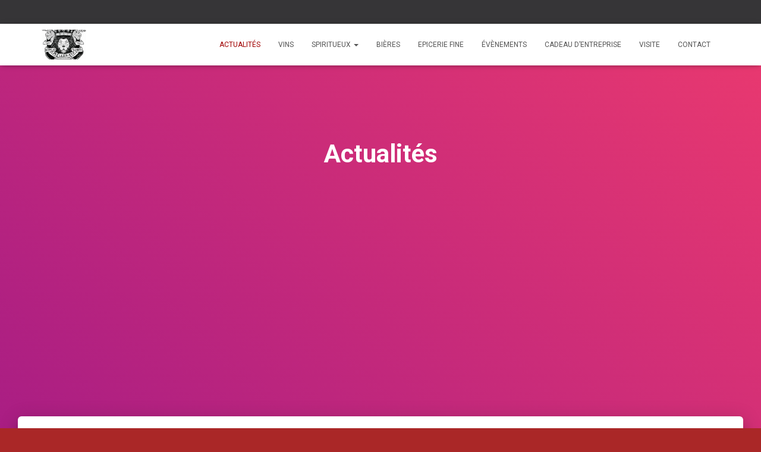

--- FILE ---
content_type: text/html; charset=UTF-8
request_url: http://www.caveduliondor.fr/category/actualites/
body_size: 11058
content:
<!DOCTYPE html>
<html lang="fr-FR" prefix="og: http://ogp.me/ns#">

<head>
	<meta charset='UTF-8'>
	<meta name="viewport" content="width=device-width, initial-scale=1">
	<link rel="profile" href="http://gmpg.org/xfn/11">
		<meta name='robots' content='max-image-preview:large' />

<!-- SEO par Rank Math - https://s.rankmath.com/home -->
<title>Découvrez toute l&#039;actualité de notre cave à vin</title>
<meta name="robots" content="index, follow, max-snippet:-1, max-video-preview:-1, max-image-preview:large"/>
<link rel="canonical" href="http://www.caveduliondor.fr/category/actualites/" />
<link rel="next" href="http://www.caveduliondor.fr/category/actualites/page/2/" />
<meta property="og:locale" content="fr_FR">
<meta property="og:type" content="object">
<meta property="og:title" content="Découvrez toute l&#039;actualité de notre cave à vin">
<meta property="og:url" content="http://www.caveduliondor.fr/category/actualites/">
<meta property="og:site_name" content="Cave du Lion d&#039;Or">
<meta name="twitter:card" content="summary_large_image">
<meta name="twitter:title" content="Découvrez toute l&#039;actualité de notre cave à vin">
<script type="application/ld+json" class="rank-math-schema">{
    "@context": "https://schema.org",
    "@graph": [
        {
            "@type": "Winery",
            "@id": "http://www.caveduliondor.fr/#organization",
            "name": "Cave du Lion d\\'Or",
            "url": "http://www.caveduliondor.fr",
            "openingHours": [
                "Monday,Tuesday,Wednesday,Thursday,Friday,Saturday,Sunday 09:00-17:00"
            ]
        },
        {
            "@type": "WebSite",
            "@id": "http://www.caveduliondor.fr/#website",
            "url": "http://www.caveduliondor.fr",
            "name": "Cave du Lion d\\'Or",
            "publisher": {
                "@id": "http://www.caveduliondor.fr/#organization"
            },
            "inLanguage": "fr-FR",
            "potentialAction": {
                "@type": "SearchAction",
                "target": "http://www.caveduliondor.fr/?s={search_term_string}",
                "query-input": "required name=search_term_string"
            }
        },
        {
            "@type": "CollectionPage",
            "@id": "http://www.caveduliondor.fr/category/actualites/#webpage",
            "url": "http://www.caveduliondor.fr/category/actualites/",
            "name": "D\u00e9couvrez toute l&#039;actualit\u00e9 de notre cave \u00e0 vin",
            "isPartOf": {
                "@id": "http://www.caveduliondor.fr/#website"
            },
            "inLanguage": "fr-FR"
        },
        {
            "@type": "ItemList",
            "itemListElement": [
                {
                    "@type": "ListItem",
                    "position": 1,
                    "url": "http://www.caveduliondor.fr/17-decembre-degustation-avec-la-maison-cotswolds/"
                },
                {
                    "@type": "ListItem",
                    "position": 2,
                    "url": "http://www.caveduliondor.fr/cest-le-moment/"
                },
                {
                    "@type": "ListItem",
                    "position": 3,
                    "url": "http://www.caveduliondor.fr/nouveau-lien/"
                },
                {
                    "@type": "ListItem",
                    "position": 4,
                    "url": "http://www.caveduliondor.fr/jeudi-11-decembre-degustation-de-rhums/"
                },
                {
                    "@type": "ListItem",
                    "position": 5,
                    "url": "http://www.caveduliondor.fr/votre-programme-de-fin-dannee/"
                },
                {
                    "@type": "ListItem",
                    "position": 6,
                    "url": "http://www.caveduliondor.fr/23-octobre-2025-degustation-de-whiskies/"
                },
                {
                    "@type": "ListItem",
                    "position": 7,
                    "url": "http://www.caveduliondor.fr/jeudi-21-novembre-le-beaujo-nouvo-arrive/"
                },
                {
                    "@type": "ListItem",
                    "position": 8,
                    "url": "http://www.caveduliondor.fr/jeudi-14-novembre-degustation-de-rhums/"
                },
                {
                    "@type": "ListItem",
                    "position": 9,
                    "url": "http://www.caveduliondor.fr/samedi-9-novembre-vente-de-vins-en-vracs/"
                },
                {
                    "@type": "ListItem",
                    "position": 10,
                    "url": "http://www.caveduliondor.fr/jeudi-17-octobre-2024-degustation-de-whiskies/"
                }
            ],
            "mainEntityOfPage": {
                "@id": "http://www.caveduliondor.fr/category/actualites/#webpage"
            }
        }
    ]
}</script>
<!-- /Extension Rank Math WordPress SEO -->

<link rel='dns-prefetch' href='//fonts.googleapis.com' />
<link rel='dns-prefetch' href='//s.w.org' />
<link rel="alternate" type="application/rss+xml" title="Cave du Lion d&#039;Or &raquo; Flux" href="http://www.caveduliondor.fr/feed/" />
<link rel="alternate" type="application/rss+xml" title="Cave du Lion d&#039;Or &raquo; Flux des commentaires" href="http://www.caveduliondor.fr/comments/feed/" />
<link rel="alternate" type="application/rss+xml" title="Cave du Lion d&#039;Or &raquo; Flux de la catégorie Actualités" href="http://www.caveduliondor.fr/category/actualites/feed/" />
		<!-- This site uses the Google Analytics by MonsterInsights plugin v8.20.1 - Using Analytics tracking - https://www.monsterinsights.com/ -->
		<!-- Remarque : MonsterInsights n’est actuellement pas configuré sur ce site. Le propriétaire doit authentifier son compte Google Analytics dans les réglages de MonsterInsights.  -->
					<!-- No tracking code set -->
				<!-- / Google Analytics by MonsterInsights -->
				<script type="text/javascript">
			window._wpemojiSettings = {"baseUrl":"https:\/\/s.w.org\/images\/core\/emoji\/13.1.0\/72x72\/","ext":".png","svgUrl":"https:\/\/s.w.org\/images\/core\/emoji\/13.1.0\/svg\/","svgExt":".svg","source":{"concatemoji":"http:\/\/www.caveduliondor.fr\/wp-includes\/js\/wp-emoji-release.min.js?ver=5.8.12"}};
			!function(e,a,t){var n,r,o,i=a.createElement("canvas"),p=i.getContext&&i.getContext("2d");function s(e,t){var a=String.fromCharCode;p.clearRect(0,0,i.width,i.height),p.fillText(a.apply(this,e),0,0);e=i.toDataURL();return p.clearRect(0,0,i.width,i.height),p.fillText(a.apply(this,t),0,0),e===i.toDataURL()}function c(e){var t=a.createElement("script");t.src=e,t.defer=t.type="text/javascript",a.getElementsByTagName("head")[0].appendChild(t)}for(o=Array("flag","emoji"),t.supports={everything:!0,everythingExceptFlag:!0},r=0;r<o.length;r++)t.supports[o[r]]=function(e){if(!p||!p.fillText)return!1;switch(p.textBaseline="top",p.font="600 32px Arial",e){case"flag":return s([127987,65039,8205,9895,65039],[127987,65039,8203,9895,65039])?!1:!s([55356,56826,55356,56819],[55356,56826,8203,55356,56819])&&!s([55356,57332,56128,56423,56128,56418,56128,56421,56128,56430,56128,56423,56128,56447],[55356,57332,8203,56128,56423,8203,56128,56418,8203,56128,56421,8203,56128,56430,8203,56128,56423,8203,56128,56447]);case"emoji":return!s([10084,65039,8205,55357,56613],[10084,65039,8203,55357,56613])}return!1}(o[r]),t.supports.everything=t.supports.everything&&t.supports[o[r]],"flag"!==o[r]&&(t.supports.everythingExceptFlag=t.supports.everythingExceptFlag&&t.supports[o[r]]);t.supports.everythingExceptFlag=t.supports.everythingExceptFlag&&!t.supports.flag,t.DOMReady=!1,t.readyCallback=function(){t.DOMReady=!0},t.supports.everything||(n=function(){t.readyCallback()},a.addEventListener?(a.addEventListener("DOMContentLoaded",n,!1),e.addEventListener("load",n,!1)):(e.attachEvent("onload",n),a.attachEvent("onreadystatechange",function(){"complete"===a.readyState&&t.readyCallback()})),(n=t.source||{}).concatemoji?c(n.concatemoji):n.wpemoji&&n.twemoji&&(c(n.twemoji),c(n.wpemoji)))}(window,document,window._wpemojiSettings);
		</script>
		<style type="text/css">
img.wp-smiley,
img.emoji {
	display: inline !important;
	border: none !important;
	box-shadow: none !important;
	height: 1em !important;
	width: 1em !important;
	margin: 0 .07em !important;
	vertical-align: -0.1em !important;
	background: none !important;
	padding: 0 !important;
}
</style>
	<link rel='stylesheet' id='pointelle_slider_headcss-css'  href='http://www.caveduliondor.fr/wp-content/plugins/pointelle-slider/css/skins/default/style.css?ver=1.4' type='text/css' media='all' />
<link rel='stylesheet' id='wp-block-library-css'  href='http://www.caveduliondor.fr/wp-includes/css/dist/block-library/style.min.css?ver=5.8.12' type='text/css' media='all' />
<link rel='stylesheet' id='contact-form-7-css'  href='http://www.caveduliondor.fr/wp-content/plugins/contact-form-7/includes/css/styles.css?ver=5.5.1' type='text/css' media='all' />
<link rel='stylesheet' id='hestia-clients-bar-css'  href='http://www.caveduliondor.fr/wp-content/plugins/themeisle-companion/obfx_modules/companion-legacy/assets/css/hestia/clients-bar.css?ver=5.8.12' type='text/css' media='all' />
<link rel='stylesheet' id='bootstrap-css'  href='http://www.caveduliondor.fr/wp-content/themes/hestia/assets/bootstrap/css/bootstrap.min.css?ver=1.0.2' type='text/css' media='all' />
<link rel='stylesheet' id='hestia_child_parent-css'  href='http://www.caveduliondor.fr/wp-content/themes/hestia/style.css?ver=5.8.12' type='text/css' media='all' />
<link rel='stylesheet' id='hestia-font-sizes-css'  href='http://www.caveduliondor.fr/wp-content/themes/hestia/assets/css/font-sizes.min.css?ver=3.1.0' type='text/css' media='all' />
<link rel='stylesheet' id='hestia_style-css'  href='http://www.caveduliondor.fr/wp-content/themes/hestia-child/style.css?ver=3.1.0' type='text/css' media='all' />
<style id='hestia_style-inline-css' type='text/css'>
.hestia-top-bar,.hestia-top-bar .widget.widget_shopping_cart .cart_list{background-color:#363537}.hestia-top-bar .widget .label-floating input[type=search]:-webkit-autofill{-webkit-box-shadow:inset 0 0 0 9999px #363537}.hestia-top-bar,.hestia-top-bar .widget .label-floating input[type=search],.hestia-top-bar .widget.widget_search form.form-group:before,.hestia-top-bar .widget.widget_product_search form.form-group:before,.hestia-top-bar .widget.widget_shopping_cart:before{color:#fff}.hestia-top-bar .widget .label-floating input[type=search]{-webkit-text-fill-color:#fff !important}.hestia-top-bar div.widget.widget_shopping_cart:before,.hestia-top-bar .widget.widget_product_search form.form-group:before,.hestia-top-bar .widget.widget_search form.form-group:before{background-color:#fff}.hestia-top-bar a,.hestia-top-bar .top-bar-nav li a{color:#fff}.hestia-top-bar ul li a[href*="mailto:"]:before,.hestia-top-bar ul li a[href*="tel:"]:before{background-color:#fff}.hestia-top-bar a:hover,.hestia-top-bar .top-bar-nav li a:hover{color:#eee}.hestia-top-bar ul li:hover a[href*="mailto:"]:before,.hestia-top-bar ul li:hover a[href*="tel:"]:before{background-color:#eee}
a,.navbar .dropdown-menu li:hover>a,.navbar .dropdown-menu li:focus>a,.navbar .dropdown-menu li:active>a,.navbar .navbar-nav>li .dropdown-menu li:hover>a,body:not(.home) .navbar-default .navbar-nav>.active:not(.btn)>a,body:not(.home) .navbar-default .navbar-nav>.active:not(.btn)>a:hover,body:not(.home) .navbar-default .navbar-nav>.active:not(.btn)>a:focus,a:hover,.card-blog a.moretag:hover,.card-blog a.more-link:hover,.widget a:hover,.has-text-color.has-accent-color,p.has-text-color a{color:#a00101}.svg-text-color{fill:#a00101}.pagination span.current,.pagination span.current:focus,.pagination span.current:hover{border-color:#a00101}button,button:hover,.woocommerce .track_order button[type="submit"],.woocommerce .track_order button[type="submit"]:hover,div.wpforms-container .wpforms-form button[type=submit].wpforms-submit,div.wpforms-container .wpforms-form button[type=submit].wpforms-submit:hover,input[type="button"],input[type="button"]:hover,input[type="submit"],input[type="submit"]:hover,input#searchsubmit,.pagination span.current,.pagination span.current:focus,.pagination span.current:hover,.btn.btn-primary,.btn.btn-primary:link,.btn.btn-primary:hover,.btn.btn-primary:focus,.btn.btn-primary:active,.btn.btn-primary.active,.btn.btn-primary.active:focus,.btn.btn-primary.active:hover,.btn.btn-primary:active:hover,.btn.btn-primary:active:focus,.btn.btn-primary:active:hover,.hestia-sidebar-open.btn.btn-rose,.hestia-sidebar-close.btn.btn-rose,.hestia-sidebar-open.btn.btn-rose:hover,.hestia-sidebar-close.btn.btn-rose:hover,.hestia-sidebar-open.btn.btn-rose:focus,.hestia-sidebar-close.btn.btn-rose:focus,.label.label-primary,.hestia-work .portfolio-item:nth-child(6n+1) .label,.nav-cart .nav-cart-content .widget .buttons .button,.has-accent-background-color[class*="has-background"]{background-color:#a00101}@media(max-width:768px){.navbar-default .navbar-nav>li>a:hover,.navbar-default .navbar-nav>li>a:focus,.navbar .navbar-nav .dropdown .dropdown-menu li a:hover,.navbar .navbar-nav .dropdown .dropdown-menu li a:focus,.navbar button.navbar-toggle:hover,.navbar .navbar-nav li:hover>a i{color:#a00101}}body:not(.woocommerce-page) button:not([class^="fl-"]):not(.hestia-scroll-to-top):not(.navbar-toggle):not(.close),body:not(.woocommerce-page) .button:not([class^="fl-"]):not(hestia-scroll-to-top):not(.navbar-toggle):not(.add_to_cart_button):not(.product_type_grouped):not(.product_type_external),div.wpforms-container .wpforms-form button[type=submit].wpforms-submit,input[type="submit"],input[type="button"],.btn.btn-primary,.widget_product_search button[type="submit"],.hestia-sidebar-open.btn.btn-rose,.hestia-sidebar-close.btn.btn-rose,.everest-forms button[type=submit].everest-forms-submit-button{-webkit-box-shadow:0 2px 2px 0 rgba(160,1,1,0.14),0 3px 1px -2px rgba(160,1,1,0.2),0 1px 5px 0 rgba(160,1,1,0.12);box-shadow:0 2px 2px 0 rgba(160,1,1,0.14),0 3px 1px -2px rgba(160,1,1,0.2),0 1px 5px 0 rgba(160,1,1,0.12)}.card .header-primary,.card .content-primary,.everest-forms button[type=submit].everest-forms-submit-button{background:#a00101}body:not(.woocommerce-page) .button:not([class^="fl-"]):not(.hestia-scroll-to-top):not(.navbar-toggle):not(.add_to_cart_button):hover,body:not(.woocommerce-page) button:not([class^="fl-"]):not(.hestia-scroll-to-top):not(.navbar-toggle):not(.close):hover,div.wpforms-container .wpforms-form button[type=submit].wpforms-submit:hover,input[type="submit"]:hover,input[type="button"]:hover,input#searchsubmit:hover,.widget_product_search button[type="submit"]:hover,.pagination span.current,.btn.btn-primary:hover,.btn.btn-primary:focus,.btn.btn-primary:active,.btn.btn-primary.active,.btn.btn-primary:active:focus,.btn.btn-primary:active:hover,.hestia-sidebar-open.btn.btn-rose:hover,.hestia-sidebar-close.btn.btn-rose:hover,.pagination span.current:hover,.everest-forms button[type=submit].everest-forms-submit-button:hover,.everest-forms button[type=submit].everest-forms-submit-button:focus,.everest-forms button[type=submit].everest-forms-submit-button:active{-webkit-box-shadow:0 14px 26px -12px rgba(160,1,1,0.42),0 4px 23px 0 rgba(0,0,0,0.12),0 8px 10px -5px rgba(160,1,1,0.2);box-shadow:0 14px 26px -12px rgba(160,1,1,0.42),0 4px 23px 0 rgba(0,0,0,0.12),0 8px 10px -5px rgba(160,1,1,0.2);color:#fff}.form-group.is-focused .form-control{background-image:-webkit-gradient(linear,left top,left bottom,from(#a00101),to(#a00101)),-webkit-gradient(linear,left top,left bottom,from(#d2d2d2),to(#d2d2d2));background-image:-webkit-linear-gradient(linear,left top,left bottom,from(#a00101),to(#a00101)),-webkit-linear-gradient(linear,left top,left bottom,from(#d2d2d2),to(#d2d2d2));background-image:linear-gradient(linear,left top,left bottom,from(#a00101),to(#a00101)),linear-gradient(linear,left top,left bottom,from(#d2d2d2),to(#d2d2d2))}.navbar:not(.navbar-transparent) li:not(.btn):hover>a,.navbar li.on-section:not(.btn)>a,.navbar.full-screen-menu.navbar-transparent li:not(.btn):hover>a,.navbar.full-screen-menu .navbar-toggle:hover,.navbar:not(.navbar-transparent) .nav-cart:hover,.navbar:not(.navbar-transparent) .hestia-toggle-search:hover{color:#a00101}.header-filter-gradient{background:linear-gradient(45deg,rgba(168,29,132,1) 0,rgb(234,57,111) 100%)}.has-text-color.has-header-gradient-color{color:#a81d84}.has-header-gradient-background-color[class*="has-background"]{background-color:#a81d84}.has-text-color.has-background-color-color{color:#aa2727}.has-background-color-background-color[class*="has-background"]{background-color:#aa2727}
.btn.btn-primary:not(.colored-button):not(.btn-left):not(.btn-right):not(.btn-just-icon):not(.menu-item),input[type="submit"]:not(.search-submit),body:not(.woocommerce-account) .woocommerce .button.woocommerce-Button,.woocommerce .product button.button,.woocommerce .product button.button.alt,.woocommerce .product #respond input#submit,.woocommerce-cart .blog-post .woocommerce .cart-collaterals .cart_totals .checkout-button,.woocommerce-checkout #payment #place_order,.woocommerce-account.woocommerce-page button.button,.woocommerce .track_order button[type="submit"],.nav-cart .nav-cart-content .widget .buttons .button,.woocommerce a.button.wc-backward,body.woocommerce .wccm-catalog-item a.button,body.woocommerce a.wccm-button.button,form.woocommerce-form-coupon button.button,div.wpforms-container .wpforms-form button[type=submit].wpforms-submit,div.woocommerce a.button.alt,div.woocommerce table.my_account_orders .button,.btn.colored-button,.btn.btn-left,.btn.btn-right,.btn:not(.colored-button):not(.btn-left):not(.btn-right):not(.btn-just-icon):not(.menu-item):not(.hestia-sidebar-open):not(.hestia-sidebar-close){padding-top:15px;padding-bottom:15px;padding-left:33px;padding-right:33px}
.btn.btn-primary:not(.colored-button):not(.btn-left):not(.btn-right):not(.btn-just-icon):not(.menu-item),input[type="submit"]:not(.search-submit),body:not(.woocommerce-account) .woocommerce .button.woocommerce-Button,.woocommerce .product button.button,.woocommerce .product button.button.alt,.woocommerce .product #respond input#submit,.woocommerce-cart .blog-post .woocommerce .cart-collaterals .cart_totals .checkout-button,.woocommerce-checkout #payment #place_order,.woocommerce-account.woocommerce-page button.button,.woocommerce .track_order button[type="submit"],.nav-cart .nav-cart-content .widget .buttons .button,.woocommerce a.button.wc-backward,body.woocommerce .wccm-catalog-item a.button,body.woocommerce a.wccm-button.button,form.woocommerce-form-coupon button.button,div.wpforms-container .wpforms-form button[type=submit].wpforms-submit,div.woocommerce a.button.alt,div.woocommerce table.my_account_orders .button,input[type="submit"].search-submit,.hestia-view-cart-wrapper .added_to_cart.wc-forward,.woocommerce-product-search button,.woocommerce-cart .actions .button,#secondary div[id^=woocommerce_price_filter] .button,.woocommerce div[id^=woocommerce_widget_cart].widget .buttons .button,.searchform input[type=submit],.searchform button,.search-form:not(.media-toolbar-primary) input[type=submit],.search-form:not(.media-toolbar-primary) button,.woocommerce-product-search input[type=submit],.btn.colored-button,.btn.btn-left,.btn.btn-right,.btn:not(.colored-button):not(.btn-left):not(.btn-right):not(.btn-just-icon):not(.menu-item):not(.hestia-sidebar-open):not(.hestia-sidebar-close){border-radius:3px}
@media(min-width:769px){.page-header.header-small .hestia-title,.page-header.header-small .title,h1.hestia-title.title-in-content,.main article.section .has-title-font-size{font-size:42px}}@media(max-width:768px){.page-header.header-small .hestia-title,.page-header.header-small .title,h1.hestia-title.title-in-content,.main article.section .has-title-font-size{font-size:26px}}@media(max-width:480px){.page-header.header-small .hestia-title,.page-header.header-small .title,h1.hestia-title.title-in-content,.main article.section .has-title-font-size{font-size:26px}}@media(min-width:769px){#carousel-hestia-generic .hestia-title{font-size:67px}#carousel-hestia-generic span.sub-title{font-size:18px}#carousel-hestia-generic .btn{font-size:14px}}@media(min-width:769px){section.hestia-features .hestia-title,section.hestia-shop .hestia-title,section.hestia-work .hestia-title,section.hestia-team .hestia-title,section.hestia-pricing .hestia-title,section.hestia-ribbon .hestia-title,section.hestia-testimonials .hestia-title,section.hestia-subscribe h2.title,section.hestia-blogs .hestia-title,.section.related-posts .hestia-title,section.hestia-contact .hestia-title{font-size:37px}section.hestia-features .hestia-info h4.info-title,section.hestia-shop h4.card-title,section.hestia-team h4.card-title,section.hestia-testimonials h4.card-title,section.hestia-blogs h4.card-title,.section.related-posts h4.card-title,section.hestia-contact h4.card-title,section.hestia-contact .hestia-description h6{font-size:18px}section.hestia-work h4.card-title,section.hestia-contact .hestia-description h5{font-size:23px}section.hestia-contact .hestia-description h1{font-size:42px}section.hestia-contact .hestia-description h2{font-size:37px}section.hestia-contact .hestia-description h3{font-size:32px}section.hestia-contact .hestia-description h4{font-size:27px}}@media(min-width:769px){section.hestia-features h5.description,section.hestia-shop h5.description,section.hestia-work h5.description,section.hestia-team h5.description,section.hestia-testimonials h5.description,section.hestia-subscribe h5.subscribe-description,section.hestia-blogs h5.description,section.hestia-contact h5.description{font-size:18px}}@media(min-width:769px){section.hestia-team p.card-description,section.hestia-pricing p.text-gray,section.hestia-testimonials p.card-description,section.hestia-blogs p.card-description,.section.related-posts p.card-description,.hestia-contact p,section.hestia-features .hestia-info p,section.hestia-shop .card-description p{font-size:14px}section.hestia-shop h6.category,section.hestia-work .label-primary,section.hestia-team h6.category,section.hestia-pricing .card-pricing h6.category,section.hestia-testimonials h6.category,section.hestia-blogs h6.category,.section.related-posts h6.category{font-size:12px}}
</style>
<link rel='stylesheet' id='hestia_fonts-css'  href='https://fonts.googleapis.com/css?family=Roboto%3A300%2C400%2C500%2C700%7CRoboto+Slab%3A400%2C700&#038;subset=latin%2Clatin-ext&#038;ver=3.1.0' type='text/css' media='all' />
<link rel='stylesheet' id='tablepress-default-css'  href='http://www.caveduliondor.fr/wp-content/plugins/tablepress/css/build/default.css?ver=2.1.8' type='text/css' media='all' />
<script type='text/javascript' src='http://www.caveduliondor.fr/wp-includes/js/jquery/jquery.min.js?ver=3.6.0' id='jquery-core-js'></script>
<script type='text/javascript' src='http://www.caveduliondor.fr/wp-includes/js/jquery/jquery-migrate.min.js?ver=3.3.2' id='jquery-migrate-js'></script>
<script type='text/javascript' src='http://www.caveduliondor.fr/wp-content/plugins/pointelle-slider/js/jquery.cycle.js?ver=1.4' id='jquery.cycle-js'></script>
<link rel="https://api.w.org/" href="http://www.caveduliondor.fr/wp-json/" /><link rel="alternate" type="application/json" href="http://www.caveduliondor.fr/wp-json/wp/v2/categories/1" /><link rel="EditURI" type="application/rsd+xml" title="RSD" href="http://www.caveduliondor.fr/xmlrpc.php?rsd" />
<link rel="wlwmanifest" type="application/wlwmanifest+xml" href="http://www.caveduliondor.fr/wp-includes/wlwmanifest.xml" /> 
<!-- Global site tag (gtag.js) - Google Analytics -->
<script async src="https://www.googletagmanager.com/gtag/js?id=UA-128561102-1"></script>
<script>
  window.dataLayer = window.dataLayer || [];
  function gtag(){dataLayer.push(arguments);}
  gtag('js', new Date());

  gtag('config', 'UA-128561102-1');
</script><!-- Saisissez vos scripts ici --><style type="text/css">.broken_link, a.broken_link {
	text-decoration: line-through;
}</style><style type="text/css" id="custom-background-css">
body.custom-background { background-color: #aa2727; }
</style>
			<style type="text/css" id="wp-custom-css">
			.page-header{
height: 100vh !important;
}

.header-filter::before { background-color: rgba(0, 0, 0, 0) !important; }		</style>
		</head>

<body class="archive category category-actualites category-1 custom-background wp-custom-logo header-layout-default">
		<div class="wrapper  default ">
		<header class="header header-with-topbar">
			<div style="display: none"></div><div class="hestia-top-bar">		<div class="container">
			<div class="row">
								<div class="pull-left col-md-12">
									</div>
			</div><!-- /.row -->
		</div><!-- /.container -->
		</div>		<nav class="navbar navbar-default navbar-fixed-top  hestia_left header-with-topbar navbar-not-transparent">
						<div class="container">
						<div class="navbar-header">
			<div class="title-logo-wrapper">
				<a class="navbar-brand" href="http://www.caveduliondor.fr/"
						title="Cave du Lion d&#039;Or">
					<img  src="http://www.caveduliondor.fr/wp-content/uploads/2017/04/cropped-11356047_10205760878773617_1465353973_n-e1492098544638-2.jpg" alt="Cave du Lion d&#039;Or" width="500" height="334"></a>
			</div>
								<div class="navbar-toggle-wrapper">
						<button type="button" class="navbar-toggle" data-toggle="collapse" data-target="#main-navigation">
								<span class="icon-bar"></span><span class="icon-bar"></span><span class="icon-bar"></span>				<span class="sr-only">Déplier la navigation</span>
			</button>
					</div>
				</div>
		<div id="main-navigation" class="collapse navbar-collapse"><ul id="menu-menu-principal" class="nav navbar-nav"><li id="menu-item-1827" class="menu-item menu-item-type-taxonomy menu-item-object-category current-menu-item menu-item-1827 active"><a title="Actualités" href="http://www.caveduliondor.fr/category/actualites/">Actualités</a></li>
<li id="menu-item-1502" class="menu-item menu-item-type-taxonomy menu-item-object-category menu-item-1502"><a title="Vins" href="http://www.caveduliondor.fr/category/vins/">Vins</a></li>
<li id="menu-item-1497" class="menu-item menu-item-type-taxonomy menu-item-object-category menu-item-has-children menu-item-1497 dropdown"><a title="Spiritueux" href="http://www.caveduliondor.fr/category/spiritueux/" class="dropdown-toggle">Spiritueux <span class="caret-wrap"><span class="caret"><svg aria-hidden="true" focusable="false" data-prefix="fas" data-icon="chevron-down" class="svg-inline--fa fa-chevron-down fa-w-14" role="img" xmlns="http://www.w3.org/2000/svg" viewBox="0 0 448 512"><path d="M207.029 381.476L12.686 187.132c-9.373-9.373-9.373-24.569 0-33.941l22.667-22.667c9.357-9.357 24.522-9.375 33.901-.04L224 284.505l154.745-154.021c9.379-9.335 24.544-9.317 33.901.04l22.667 22.667c9.373 9.373 9.373 24.569 0 33.941L240.971 381.476c-9.373 9.372-24.569 9.372-33.942 0z"></path></svg></span></span></a>
<ul role="menu" class="dropdown-menu">
	<li id="menu-item-1500" class="menu-item menu-item-type-taxonomy menu-item-object-category menu-item-1500"><a title="Whiskies" href="http://www.caveduliondor.fr/category/spiritueux/whisky/">Whiskies</a></li>
	<li id="menu-item-1499" class="menu-item menu-item-type-taxonomy menu-item-object-category menu-item-1499"><a title="Rhums" href="http://www.caveduliondor.fr/category/spiritueux/rhum/">Rhums</a></li>
	<li id="menu-item-1498" class="menu-item menu-item-type-taxonomy menu-item-object-category menu-item-1498"><a title="Gin" href="http://www.caveduliondor.fr/category/spiritueux/gins/">Gin</a></li>
</ul>
</li>
<li id="menu-item-1493" class="menu-item menu-item-type-taxonomy menu-item-object-category menu-item-1493"><a title="Bières" href="http://www.caveduliondor.fr/category/bieres/">Bières</a></li>
<li id="menu-item-1496" class="menu-item menu-item-type-taxonomy menu-item-object-category menu-item-1496"><a title="Epicerie fine" href="http://www.caveduliondor.fr/category/epicerie/">Epicerie fine</a></li>
<li id="menu-item-1542" class="menu-item menu-item-type-post_type menu-item-object-page menu-item-1542"><a title="Évènements" href="http://www.caveduliondor.fr/evenements/">Évènements</a></li>
<li id="menu-item-1549" class="menu-item menu-item-type-post_type menu-item-object-page menu-item-1549"><a title="Cadeau d’entreprise" href="http://www.caveduliondor.fr/cadeau-entreprise/">Cadeau d’entreprise</a></li>
<li id="menu-item-1675" class="menu-item menu-item-type-post_type menu-item-object-page menu-item-1675"><a title="Visite" href="http://www.caveduliondor.fr/visite/">Visite</a></li>
<li id="menu-item-1524" class="menu-item menu-item-type-post_type menu-item-object-page menu-item-1524"><a title="Contact" href="http://www.caveduliondor.fr/contact/">Contact</a></li>
</ul></div>			</div>
					</nav>
				</header>
<div id="primary" class="boxed-layout-header page-header header-small" data-parallax="active" ><div class="container"><div class="row"><div class="col-md-10 col-md-offset-1 text-center"><h1 class="hestia-title">Actualités</h1></div></div></div><div class="header-filter header-filter-gradient"></div></div>
<div class="main  main-raised ">
	<div class="hestia-blogs" data-layout="sidebar-right">
		<div class="container">
			<div class="row">
								<div class="col-md-8 archive-post-wrap">
					<article 
		id="post-6077" 
		class="card card-blog card-plain post-6077 post type-post status-publish format-standard has-post-thumbnail hentry category-actualites"><div class="row "><div class="col-ms-5 col-sm-5"><div class="card-image"><a href="http://www.caveduliondor.fr/17-decembre-degustation-avec-la-maison-cotswolds/" title="17 décembre : Dégustation avec la Maison Cotswolds"><img width="360" height="240" src="http://www.caveduliondor.fr/wp-content/uploads/2025/12/english_cot13-360x240.jpg" class="attachment-hestia-blog size-hestia-blog wp-post-image" alt="" loading="lazy" /></a></div></div><div class= "col-ms-7 col-sm-7"><h6 class="category text-info"><a href="http://www.caveduliondor.fr/category/actualites/" title="Voir tout les articles dans Actualités"  rel="tag">Actualités</a> </h6><h2 class="card-title entry-title"><a href="http://www.caveduliondor.fr/17-decembre-degustation-avec-la-maison-cotswolds/" title="17 décembre : Dégustation avec la Maison Cotswolds" rel="bookmark">17 décembre : Dégustation avec la Maison Cotswolds</a></h2><div class="card-description entry-summary "><p>Chers Amis du Whisky et du Gin. A noter sur vos agendas notre prochaine soirée dégustation, à l&rsquo;approche de Noël on vous propose une soirée d&rsquo;exception !  » Découverte de la Distillerie Cotswolds autour du Chocolat « La Cave du Lion d’Or et la Maison du Whisky vous propose une soirée<a class="moretag" href="http://www.caveduliondor.fr/17-decembre-degustation-avec-la-maison-cotswolds/"> Lire la suite&hellip;</a></p>
</div><div class="posted-by vcard author">Par <a href="http://www.caveduliondor.fr/author/caveduliondor/" title="caveduliondor" class="url"><b class="author-name fn">caveduliondor</b></a>, il y a <a href="http://www.caveduliondor.fr/17-decembre-degustation-avec-la-maison-cotswolds/"><time class="entry-date published" datetime="2025-12-03T13:16:36+02:00" content="2025-12-03">2 mois</time><time class="updated hestia-hidden" datetime="2025-12-03T13:16:37+02:00">3 décembre 2025</time> </a></div></div></div></article><article 
		id="post-6065" 
		class="card card-blog card-plain post-6065 post type-post status-publish format-standard has-post-thumbnail hentry category-actualites"><div class="row "><div class="col-ms-5 col-sm-5"><div class="card-image"><a href="http://www.caveduliondor.fr/cest-le-moment/" title="C&rsquo;est le moment !!!"><img width="360" height="240" src="http://www.caveduliondor.fr/wp-content/uploads/2020/10/cadeaux-entreprise11-360x240.jpg" class="attachment-hestia-blog size-hestia-blog wp-post-image" alt="" loading="lazy" /></a></div></div><div class= "col-ms-7 col-sm-7"><h6 class="category text-info"><a href="http://www.caveduliondor.fr/category/actualites/" title="Voir tout les articles dans Actualités"  rel="tag">Actualités</a> </h6><h2 class="card-title entry-title"><a href="http://www.caveduliondor.fr/cest-le-moment/" title="C&rsquo;est le moment !!!" rel="bookmark">C&rsquo;est le moment !!!</a></h2><div class="card-description entry-summary "><p>Cadeaux d&rsquo;entreprise, associations, famille, ami(e)s&#8230;Tout est possible ou presque ^^On est à votre disposition pour toutes propositions ou devis concernant les fêtes de fin d&rsquo;année qui approchent à grands pas !Paniers gourmands, épicerie, vins &amp; autres surprises de Noël;A chacun(e)s ses envies ! Contact : 02 40 345 465ou caveduliondor@hotmail.fr</p>
</div><div class="posted-by vcard author">Par <a href="http://www.caveduliondor.fr/author/caveduliondor/" title="caveduliondor" class="url"><b class="author-name fn">caveduliondor</b></a>, il y a <a href="http://www.caveduliondor.fr/cest-le-moment/"><time class="entry-date published" datetime="2025-11-28T13:05:19+02:00" content="2025-11-28">2 mois</time><time class="updated hestia-hidden" datetime="2025-11-28T13:05:21+02:00">28 novembre 2025</time> </a></div></div></div></article><article 
		id="post-6058" 
		class="card card-blog card-plain post-6058 post type-post status-publish format-standard has-post-thumbnail hentry category-actualites"><div class="row "><div class="col-ms-5 col-sm-5"><div class="card-image"><a href="http://www.caveduliondor.fr/nouveau-lien/" title="Nouveau Lien !"><img width="360" height="240" src="http://www.caveduliondor.fr/wp-content/uploads/2017/04/cropped-11356047_10205760878773617_1465353973_n-e1492098544638-1-360x240.jpg" class="attachment-hestia-blog size-hestia-blog wp-post-image" alt="" loading="lazy" /></a></div></div><div class= "col-ms-7 col-sm-7"><h6 class="category text-info"><a href="http://www.caveduliondor.fr/category/actualites/" title="Voir tout les articles dans Actualités"  rel="tag">Actualités</a> </h6><h2 class="card-title entry-title"><a href="http://www.caveduliondor.fr/nouveau-lien/" title="Nouveau Lien !" rel="bookmark">Nouveau Lien !</a></h2><div class="card-description entry-summary "><p>Ne ratez plus un bon plan et un évènement en vous inscrivant sur notre WhatsApp : Cave Du Lion D&rsquo;Or A très vite,</p>
</div><div class="posted-by vcard author">Par <a href="http://www.caveduliondor.fr/author/caveduliondor/" title="caveduliondor" class="url"><b class="author-name fn">caveduliondor</b></a>, il y a <a href="http://www.caveduliondor.fr/nouveau-lien/"><time class="entry-date published" datetime="2025-11-28T12:06:31+02:00" content="2025-11-28">2 mois</time><time class="updated hestia-hidden" datetime="2025-11-28T12:10:26+02:00">28 novembre 2025</time> </a></div></div></div></article><article 
		id="post-6020" 
		class="card card-blog card-plain post-6020 post type-post status-publish format-standard has-post-thumbnail hentry category-actualites"><div class="row "><div class="col-ms-5 col-sm-5"><div class="card-image"><a href="http://www.caveduliondor.fr/jeudi-11-decembre-degustation-de-rhums/" title="Jeudi 11 décembre : Dégustation de Rhums !"><img width="360" height="240" src="http://www.caveduliondor.fr/wp-content/uploads/2022/10/actu_307-360x240.jpg" class="attachment-hestia-blog size-hestia-blog wp-post-image" alt="" loading="lazy" /></a></div></div><div class= "col-ms-7 col-sm-7"><h6 class="category text-info"><a href="http://www.caveduliondor.fr/category/actualites/" title="Voir tout les articles dans Actualités"  rel="tag">Actualités</a> </h6><h2 class="card-title entry-title"><a href="http://www.caveduliondor.fr/jeudi-11-decembre-degustation-de-rhums/" title="Jeudi 11 décembre : Dégustation de Rhums !" rel="bookmark">Jeudi 11 décembre : Dégustation de Rhums !</a></h2><div class="card-description entry-summary "><p>Première dégustation de Rhums de l’année scolaire !Nous dégusterons 6 Rhums avec la Maison Dugas et son ambassadeur de choc, Jerôme !PAF 20€ : Entrée + BuffetDe 19h30 à 22h environPour une bonne organisation, nous limitons les places .Suite à des désistements de dernière minute, nous demandons à ce que<a class="moretag" href="http://www.caveduliondor.fr/jeudi-11-decembre-degustation-de-rhums/"> Lire la suite&hellip;</a></p>
</div><div class="posted-by vcard author">Par <a href="http://www.caveduliondor.fr/author/caveduliondor/" title="caveduliondor" class="url"><b class="author-name fn">caveduliondor</b></a>, il y a <a href="http://www.caveduliondor.fr/jeudi-11-decembre-degustation-de-rhums/"><time class="entry-date published" datetime="2025-11-18T19:34:25+02:00" content="2025-11-18">2 mois</time><time class="updated hestia-hidden" datetime="2025-11-18T19:34:26+02:00">18 novembre 2025</time> </a></div></div></div></article><article 
		id="post-5986" 
		class="card card-blog card-plain post-5986 post type-post status-publish format-standard has-post-thumbnail hentry category-actualites"><div class="row "><div class="col-ms-5 col-sm-5"><div class="card-image"><a href="http://www.caveduliondor.fr/votre-programme-de-fin-dannee/" title="Votre Programme de fin d&rsquo;année :"><img width="322" height="240" src="http://www.caveduliondor.fr/wp-content/uploads/2018/10/musique-vin1.jpg" class="attachment-hestia-blog size-hestia-blog wp-post-image" alt="" loading="lazy" srcset="http://www.caveduliondor.fr/wp-content/uploads/2018/10/musique-vin1.jpg 650w, http://www.caveduliondor.fr/wp-content/uploads/2018/10/musique-vin1-300x224.jpg 300w" sizes="(max-width: 322px) 100vw, 322px" /></a></div></div><div class= "col-ms-7 col-sm-7"><h6 class="category text-info"><a href="http://www.caveduliondor.fr/category/actualites/" title="Voir tout les articles dans Actualités"  rel="tag">Actualités</a> </h6><h2 class="card-title entry-title"><a href="http://www.caveduliondor.fr/votre-programme-de-fin-dannee/" title="Votre Programme de fin d&rsquo;année :" rel="bookmark">Votre Programme de fin d&rsquo;année :</a></h2><div class="card-description entry-summary "><p>&#8211; 20/11 : Beaujolais « Nouveau » &amp; Primeurs dès 9h30 (Entrée Libre : Dégustation + Buffet) &#8211; 5 et 6 /12 : Dégustation en continue de Liqueurs (Entrée Libre) &#8211; 11/12 : Dégustation de 6 Rhums de 19h30 à 21h30 (sur Inscription) PAF 20€ &#8211; 13/12 : Dégustation en continue de<a class="moretag" href="http://www.caveduliondor.fr/votre-programme-de-fin-dannee/"> Lire la suite&hellip;</a></p>
</div><div class="posted-by vcard author">Par <a href="http://www.caveduliondor.fr/author/caveduliondor/" title="caveduliondor" class="url"><b class="author-name fn">caveduliondor</b></a>, il y a <a href="http://www.caveduliondor.fr/votre-programme-de-fin-dannee/"><time class="entry-date published" datetime="2025-11-07T17:08:35+02:00" content="2025-11-07">3 mois</time><time class="updated hestia-hidden" datetime="2025-12-03T13:01:50+02:00">7 novembre 2025</time> </a></div></div></div></article><article 
		id="post-5813" 
		class="card card-blog card-plain post-5813 post type-post status-publish format-standard has-post-thumbnail hentry category-actualites"><div class="row "><div class="col-ms-5 col-sm-5"><div class="card-image"><a href="http://www.caveduliondor.fr/23-octobre-2025-degustation-de-whiskies/" title="23 octobre 2025 : Dégustation de Whiskies"><img width="360" height="240" src="http://www.caveduliondor.fr/wp-content/uploads/2021/09/seminaire-de-degustation-de-rhum-a-zurich-360x240.jpg" class="attachment-hestia-blog size-hestia-blog wp-post-image" alt="" loading="lazy" /></a></div></div><div class= "col-ms-7 col-sm-7"><h6 class="category text-info"><a href="http://www.caveduliondor.fr/category/actualites/" title="Voir tout les articles dans Actualités"  rel="tag">Actualités</a> </h6><h2 class="card-title entry-title"><a href="http://www.caveduliondor.fr/23-octobre-2025-degustation-de-whiskies/" title="23 octobre 2025 : Dégustation de Whiskies" rel="bookmark">23 octobre 2025 : Dégustation de Whiskies</a></h2><div class="card-description entry-summary "><p>A noter sur vos agendas : Première dégustation de whisky de l’année scolaire ! Dégustation de Whisky avec la Maison Dugas et son ambassadrice de choc, Caroline ! Au programme découverte de nouvelles distilleries et de nouveaux whiskies sous d’autres horizons. Nous dégusterons 6 whiskies PAF 20€ : Entrée +<a class="moretag" href="http://www.caveduliondor.fr/23-octobre-2025-degustation-de-whiskies/"> Lire la suite&hellip;</a></p>
</div><div class="posted-by vcard author">Par <a href="http://www.caveduliondor.fr/author/caveduliondor/" title="caveduliondor" class="url"><b class="author-name fn">caveduliondor</b></a>, il y a <a href="http://www.caveduliondor.fr/23-octobre-2025-degustation-de-whiskies/"><time class="entry-date published" datetime="2025-09-27T11:03:12+02:00" content="2025-09-27">4 mois</time><time class="updated hestia-hidden" datetime="2025-09-27T11:03:13+02:00">27 septembre 2025</time> </a></div></div></div></article><article 
		id="post-3371" 
		class="card card-blog card-plain post-3371 post type-post status-publish format-standard has-post-thumbnail hentry category-vins category-actualites"><div class="row "><div class="col-ms-5 col-sm-5"><div class="card-image"><a href="http://www.caveduliondor.fr/jeudi-21-novembre-le-beaujo-nouvo-arrive/" title="Jeudi 21 novembre : Le « Beaujo Nouvo » arrive &#8230;"><img width="360" height="240" src="http://www.caveduliondor.fr/wp-content/uploads/2023/10/GD_Nouveau_Label_Front_Main-672x372-1-360x240.jpg" class="attachment-hestia-blog size-hestia-blog wp-post-image" alt="" loading="lazy" /></a></div></div><div class= "col-ms-7 col-sm-7"><h6 class="category text-info"><a href="http://www.caveduliondor.fr/category/vins/" title="Voir tout les articles dans Vins"  rel="tag">Vins</a> </h6><h2 class="card-title entry-title"><a href="http://www.caveduliondor.fr/jeudi-21-novembre-le-beaujo-nouvo-arrive/" title="Jeudi 21 novembre : Le « Beaujo Nouvo » arrive &#8230;" rel="bookmark">Jeudi 21 novembre : Le « Beaujo Nouvo » arrive &#8230;</a></h2><div class="card-description entry-summary "><p>Le « Beaujo » débarque&#8230;Dès 9h30, les vins primeurs seront à découvrir tout au long de la journée autour d&rsquo;un petit buffet champêtre !On compte sur vous nombreux pour venir découvrir le nouveau millésime pour un moment festif et convivial ^^A très vite pour de nouvelles aventures !!</p>
</div><div class="posted-by vcard author">Par <a href="http://www.caveduliondor.fr/author/caveduliondor/" title="caveduliondor" class="url"><b class="author-name fn">caveduliondor</b></a>, il y a <a href="http://www.caveduliondor.fr/jeudi-21-novembre-le-beaujo-nouvo-arrive/"><time class="entry-date published" datetime="2024-10-11T16:51:04+02:00" content="2024-10-11">1 an</time><time class="updated hestia-hidden" datetime="2024-10-11T16:51:06+02:00">11 octobre 2024</time> </a></div></div></div></article><article 
		id="post-3369" 
		class="card card-blog card-plain post-3369 post type-post status-publish format-standard has-post-thumbnail hentry category-actualites category-rhum"><div class="row "><div class="col-ms-5 col-sm-5"><div class="card-image"><a href="http://www.caveduliondor.fr/jeudi-14-novembre-degustation-de-rhums/" title="Jeudi 14 novembre : Dégustation de Rhums"><img width="360" height="240" src="http://www.caveduliondor.fr/wp-content/uploads/2022/10/actu_307-360x240.jpg" class="attachment-hestia-blog size-hestia-blog wp-post-image" alt="" loading="lazy" /></a></div></div><div class= "col-ms-7 col-sm-7"><h6 class="category text-info"><a href="http://www.caveduliondor.fr/category/actualites/" title="Voir tout les articles dans Actualités"  rel="tag">Actualités</a> </h6><h2 class="card-title entry-title"><a href="http://www.caveduliondor.fr/jeudi-14-novembre-degustation-de-rhums/" title="Jeudi 14 novembre : Dégustation de Rhums" rel="bookmark">Jeudi 14 novembre : Dégustation de Rhums</a></h2><div class="card-description entry-summary "><p>Nouvelle dégustation en vue !!En partenariat avec la Maison du Whisky, nous dégusterons 6 bouteilles durant 2h environ autour d&rsquo;un buffet.PAF : 18€Réservation OBLIGATOIRE !!Validation après votre règlement UNIQUEMENT !!A très bientôt pour cette nouvelle session pleine de soleil et de découvertes ^^</p>
</div><div class="posted-by vcard author">Par <a href="http://www.caveduliondor.fr/author/caveduliondor/" title="caveduliondor" class="url"><b class="author-name fn">caveduliondor</b></a>, il y a <a href="http://www.caveduliondor.fr/jeudi-14-novembre-degustation-de-rhums/"><time class="entry-date published" datetime="2024-10-11T16:45:55+02:00" content="2024-10-11">1 an</time><time class="updated hestia-hidden" datetime="2024-10-11T16:45:57+02:00">11 octobre 2024</time> </a></div></div></div></article><article 
		id="post-3367" 
		class="card card-blog card-plain post-3367 post type-post status-publish format-standard has-post-thumbnail hentry category-actualites category-vins"><div class="row "><div class="col-ms-5 col-sm-5"><div class="card-image"><a href="http://www.caveduliondor.fr/samedi-9-novembre-vente-de-vins-en-vracs/" title="Samedi 9 novembre : Vente de Vins en Vracs"><img width="150" height="150" src="http://www.caveduliondor.fr/wp-content/uploads/2023/02/10698657_1485683501702166_8020302171028514029_n-400x250-1-150x150-1.jpg" class="attachment-hestia-blog size-hestia-blog wp-post-image" alt="" loading="lazy" /></a></div></div><div class= "col-ms-7 col-sm-7"><h6 class="category text-info"><a href="http://www.caveduliondor.fr/category/actualites/" title="Voir tout les articles dans Actualités"  rel="tag">Actualités</a> </h6><h2 class="card-title entry-title"><a href="http://www.caveduliondor.fr/samedi-9-novembre-vente-de-vins-en-vracs/" title="Samedi 9 novembre : Vente de Vins en Vracs" rel="bookmark">Samedi 9 novembre : Vente de Vins en Vracs</a></h2><div class="card-description entry-summary "><p>Retrouvez nous pour ce nouveau millésime dès 9h30 autour d&rsquo;une dégustation et d&rsquo;un buffet&#8230;Vin de France en rouge à mettre en bouteilles par vos soins disponible 2 fois/an.Possibilité d&rsquo;acheter le Cubis en 32L et 20L au prix de 89€ et 66€.Vente de Bouchons le Jour J également par 50.RESERVATION OBLIGATOIRE<a class="moretag" href="http://www.caveduliondor.fr/samedi-9-novembre-vente-de-vins-en-vracs/"> Lire la suite&hellip;</a></p>
</div><div class="posted-by vcard author">Par <a href="http://www.caveduliondor.fr/author/caveduliondor/" title="caveduliondor" class="url"><b class="author-name fn">caveduliondor</b></a>, il y a <a href="http://www.caveduliondor.fr/samedi-9-novembre-vente-de-vins-en-vracs/"><time class="entry-date published" datetime="2024-10-11T16:42:52+02:00" content="2024-10-11">1 an</time><time class="updated hestia-hidden" datetime="2024-10-11T16:46:43+02:00">11 octobre 2024</time> </a></div></div></div></article><article 
		id="post-3364" 
		class="card card-blog card-plain post-3364 post type-post status-publish format-standard has-post-thumbnail hentry category-actualites category-whisky"><div class="row "><div class="col-ms-5 col-sm-5"><div class="card-image"><a href="http://www.caveduliondor.fr/jeudi-17-octobre-2024-degustation-de-whiskies/" title="Jeudi 17 octobre 2024 : Dégustation de Whiskies"><img width="360" height="240" src="http://www.caveduliondor.fr/wp-content/uploads/2021/09/seminaire-de-degustation-de-rhum-a-zurich-360x240.jpg" class="attachment-hestia-blog size-hestia-blog wp-post-image" alt="" loading="lazy" /></a></div></div><div class= "col-ms-7 col-sm-7"><h6 class="category text-info"><a href="http://www.caveduliondor.fr/category/actualites/" title="Voir tout les articles dans Actualités"  rel="tag">Actualités</a> </h6><h2 class="card-title entry-title"><a href="http://www.caveduliondor.fr/jeudi-17-octobre-2024-degustation-de-whiskies/" title="Jeudi 17 octobre 2024 : Dégustation de Whiskies" rel="bookmark">Jeudi 17 octobre 2024 : Dégustation de Whiskies</a></h2><div class="card-description entry-summary "><p>A noter sur vos agendas :Première dégustation de whisky de l’année scolaire ! Dégustation de Whisky avec la Maison Dugas et son ambassadrice de choc, Caroline ! Au programme découverte de nouvelles distilleries et de nouveaux whiskies sous d’autres horizons.Nous dégusterons 6 whiskies PAF 18€ : Entrée + BuffetDe 19h30<a class="moretag" href="http://www.caveduliondor.fr/jeudi-17-octobre-2024-degustation-de-whiskies/"> Lire la suite&hellip;</a></p>
</div><div class="posted-by vcard author">Par <a href="http://www.caveduliondor.fr/author/caveduliondor/" title="caveduliondor" class="url"><b class="author-name fn">caveduliondor</b></a>, il y a <a href="http://www.caveduliondor.fr/jeudi-17-octobre-2024-degustation-de-whiskies/"><time class="entry-date published" datetime="2024-10-11T16:34:55+02:00" content="2024-10-11">1 an</time><time class="updated hestia-hidden" datetime="2024-10-11T16:36:34+02:00">11 octobre 2024</time> </a></div></div></div></article>
	<nav class="navigation pagination" role="navigation" aria-label="Publications">
		<h2 class="screen-reader-text">Navigation des articles</h2>
		<div class="nav-links"><span aria-current="page" class="page-numbers current">1</span>
<a class="page-numbers" href="http://www.caveduliondor.fr/category/actualites/page/2/">2</a>
<span class="page-numbers dots">…</span>
<a class="page-numbers" href="http://www.caveduliondor.fr/category/actualites/page/7/">7</a>
<a class="next page-numbers" href="http://www.caveduliondor.fr/category/actualites/page/2/">Suivant</a></div>
	</nav>				</div>
					<div class="col-md-3 blog-sidebar-wrapper col-md-offset-1">
		<aside id="secondary" class="blog-sidebar" role="complementary">
						
		<div id="recent-posts-2" class="widget widget_recent_entries">
		<h5>Actualités</h5>
		<ul>
											<li>
					<a href="http://www.caveduliondor.fr/17-decembre-degustation-avec-la-maison-cotswolds/">17 décembre : Dégustation avec la Maison Cotswolds</a>
									</li>
											<li>
					<a href="http://www.caveduliondor.fr/cest-le-moment/">C&rsquo;est le moment !!!</a>
									</li>
											<li>
					<a href="http://www.caveduliondor.fr/nouveau-lien/">Nouveau Lien !</a>
									</li>
											<li>
					<a href="http://www.caveduliondor.fr/la-tendance-est-a-la-liqueur-venez-decouvrir-noces-royales/">La tendance est à la liqueur : Venez découvrir Noces Royales !</a>
									</li>
											<li>
					<a href="http://www.caveduliondor.fr/jeudi-11-decembre-degustation-de-rhums/">Jeudi 11 décembre : Dégustation de Rhums !</a>
									</li>
					</ul>

		</div>					</aside><!-- .sidebar .widget-area -->
	</div>
				</div>
		</div>
	</div>
</div>
					<footer class="footer footer-black footer-big">
						<div class="container">
																<div class="hestia-bottom-footer-content"><ul id="menu-sidebar" class="footer-menu pull-left"><li id="menu-item-1526" class="menu-item menu-item-type-post_type menu-item-object-page menu-item-1526"><a href="http://www.caveduliondor.fr/qui-sommes-nous/">Qui sommes-nous ?</a></li>
</ul><div class="copyright pull-right">Hestia | Développé par <a href="https://themeisle.com%20" rel="nofollow">ThemeIsle</a></div></div>			</div>
					</footer>
			</div>
<!--inextcom_check_tag--><!-- Saisissez vos scripts ici -->
		<button class="hestia-scroll-to-top">
			<svg  xmlns="http://www.w3.org/2000/svg" viewBox="0 0 320 512" width="12.5px" height="20px"><path d="M177 255.7l136 136c9.4 9.4 9.4 24.6 0 33.9l-22.6 22.6c-9.4 9.4-24.6 9.4-33.9 0L160 351.9l-96.4 96.4c-9.4 9.4-24.6 9.4-33.9 0L7 425.7c-9.4-9.4-9.4-24.6 0-33.9l136-136c9.4-9.5 24.6-9.5 34-.1zm-34-192L7 199.7c-9.4 9.4-9.4 24.6 0 33.9l22.6 22.6c9.4 9.4 24.6 9.4 33.9 0l96.4-96.4 96.4 96.4c9.4 9.4 24.6 9.4 33.9 0l22.6-22.6c9.4-9.4 9.4-24.6 0-33.9l-136-136c-9.2-9.4-24.4-9.4-33.8 0z"></path></svg>
		</button>
		<script type='text/javascript' src='http://www.caveduliondor.fr/wp-includes/js/dist/vendor/regenerator-runtime.min.js?ver=0.13.7' id='regenerator-runtime-js'></script>
<script type='text/javascript' src='http://www.caveduliondor.fr/wp-includes/js/dist/vendor/wp-polyfill.min.js?ver=3.15.0' id='wp-polyfill-js'></script>
<script type='text/javascript' id='contact-form-7-js-extra'>
/* <![CDATA[ */
var wpcf7 = {"api":{"root":"http:\/\/www.caveduliondor.fr\/wp-json\/","namespace":"contact-form-7\/v1"}};
/* ]]> */
</script>
<script type='text/javascript' src='http://www.caveduliondor.fr/wp-content/plugins/contact-form-7/includes/js/index.js?ver=5.5.1' id='contact-form-7-js'></script>
<script type='text/javascript' src='http://www.caveduliondor.fr/wp-content/themes/hestia/assets/bootstrap/js/bootstrap.min.js?ver=1.0.2' id='jquery-bootstrap-js'></script>
<script type='text/javascript' src='http://www.caveduliondor.fr/wp-includes/js/jquery/ui/core.min.js?ver=1.12.1' id='jquery-ui-core-js'></script>
<script type='text/javascript' id='hestia_scripts-js-extra'>
/* <![CDATA[ */
var requestpost = {"ajaxurl":"http:\/\/www.caveduliondor.fr\/wp-admin\/admin-ajax.php","disable_autoslide":"","masonry":""};
/* ]]> */
</script>
<script type='text/javascript' src='http://www.caveduliondor.fr/wp-content/themes/hestia/assets/js/script.min.js?ver=3.1.0' id='hestia_scripts-js'></script>
<script type='text/javascript' src='http://www.caveduliondor.fr/wp-includes/js/wp-embed.min.js?ver=5.8.12' id='wp-embed-js'></script>
</body>
</html>


--- FILE ---
content_type: text/css
request_url: http://www.caveduliondor.fr/wp-content/plugins/pointelle-slider/css/skins/default/style.css?ver=1.4
body_size: 779
content:
.pointelle_slider_fouc .pointelle_slider{display:none;}
.pointelle_slider h2, .pointelle_slider h4, .pointelle_slider div, .pointelle_slider span, .pointelle_slider a{margin:0px;padding:0px;vertical-align:baseline;border:none;line-height:18px !important;text-decoration:none;text-shadow:none}
.pointelle_slider p{margin:0px !important;}

.pointelle_slider { position: relative; z-index: 1; }
.pointelle_slides { position: absolute; z-index: 1;left:0px; }

div.pointelle-slider-control { position: absolute; z-index: 4; right: 0px; }
div.pointelle-slider-nav { float: left; padding: 10px 15px; cursor: pointer;}
.pointelle_nav_thumb{float: left !important; margin:0 15px 0 0 !important;padding:0px !important;display:block;}
span.pointelle-order { display: none; }
div.pointelle-slider-nav h2 { float: left; padding-bottom: 4px; clear:none; margin:0px !important;}
span.pointelle-meta { padding: 1px 0px; border: 1px solid #ccc; border-width: 1px 0 0 0; display: block; float: left;  }			
div.pointelle-active{ background: url(arrow_bg.png) no-repeat center left; background-color:transparent !important; margin-left: -20px; padding-left: 36px;border:none !important }
div.pointelle-active h2 { background: url(navtitle_act_border.png) repeat-x bottom left; margin-bottom: 1px; color: #222 !important; }
div.pointelle-active span.pointelle-meta{ color: #797979 !important; border: 0px !important; }
div.pointelle-active-lt{ background: url(arrow_lt_bg.png) no-repeat center right; background-color:transparent !important; margin-right: -20px; padding-right: 36px;border:none !important }
div.pointelle-active-lt h2 { background: url(navtitle_act_border.png) repeat-x bottom left; margin-bottom: 1px; color: #222 !important; }
div.pointelle-active-lt span.pointelle-meta{ color: #797979 !important; border: 0px !important; }

/*.pointelle_slider .pointelle_thumb_anchor{display:block;}*/
div.pointelle-excerpt { background: url(bg.png) repeat top left; position: absolute; bottom: 0px; left: 0px; padding: 10px 40px 15px 20px; z-index: 2; }
div.pointelle-excerpt h4{padding-bottom:5px;float:left;display:block;width:100%;}
div.pointelle-excerpt p { clear:left; }
.pointelle_overlay{background: url(overlay.png) repeat top left;position: absolute;top: 0px;left: 0px;display: block;z-index: 1;height:100%;width:100%;}
.pointelle_slider p.more a{text-decoration:underline;float:right;}
.pointelle_slider p.more a:hover{text-decoration:none;}

.pointelle_slider  .sldr_clearlt{display:block;visibility:hidden;clear:left;height:0;content:".";}
.pointelle_slider  .sldr_clearrt{display:block;visibility:hidden;clear:right;height:0;content:".";}